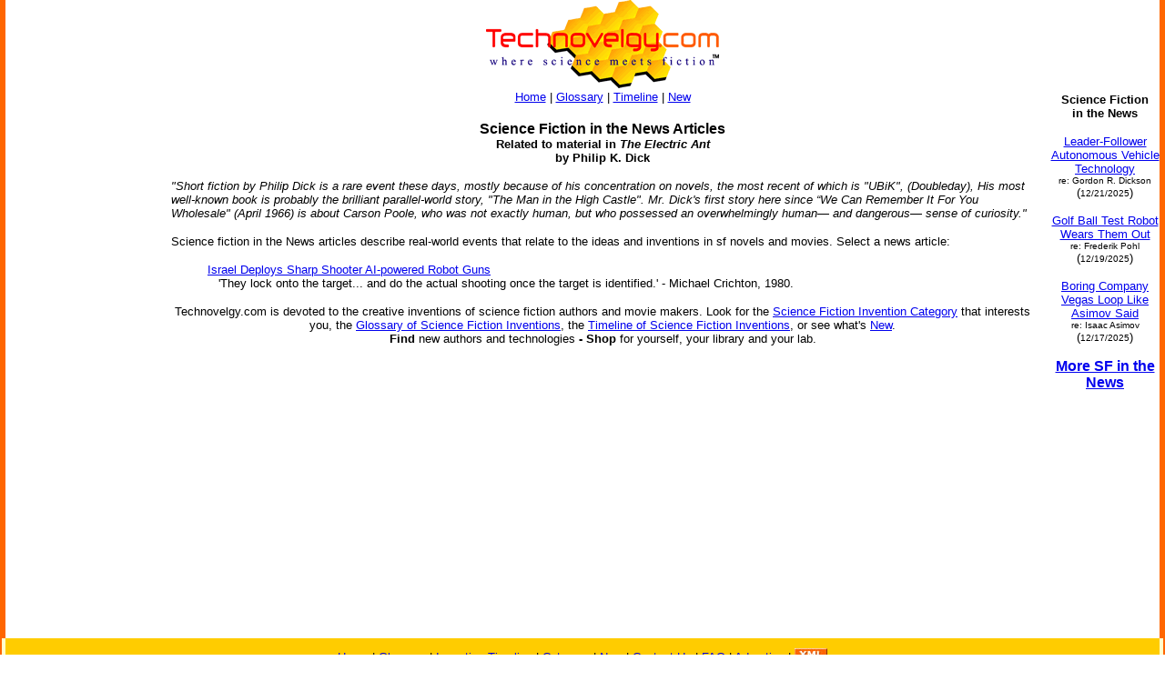

--- FILE ---
content_type: text/html
request_url: http://technovelgy.com/ct/AuthorSpecNewsList.asp?BkNum=344
body_size: 2810
content:

<html><!-- InstanceBegin template="/Templates/Main.dwt.asp" codeOutsideHTMLIsLocked="false" -->
<head>
<!-- InstanceBeginEditable name="doctitle" -->
<title>The Electric Ant by Philip K. Dick: Science Fiction in the News Stories</title>
<!-- InstanceEndEditable --><meta http-equiv="Content-Type" content="text/html; charset=iso-8859-1">
<!-- InstanceBeginEditable name="head" --><!-- InstanceEndEditable -->
</head>

<body bgcolor="#FFFFFF" leftmargin="0" topmargin="0" marginwidth="0" marginheight="0">
<table width="100%" border="0" cellspacing="0" cellpadding="0">
  <tr>
    <td width="6" height="100%" bgcolor="#FF6600"><img src="../graphics/MCSpacerLeft.gif" width="6" height="100%"></td>
    <td width="164" align="left" valign="top" bgcolor="#FFFFFF"><!-- InstanceBeginEditable name="LeftSide" -->

	<div align="center">
	
	<p>&nbsp;</p>
	<p>&nbsp;</p>
	<p>&nbsp;</p>
<P>
	
<P>
<script type="text/javascript"><!--
google_ad_client = "pub-7846779965097296";
google_ad_width = 160;
google_ad_height = 600;
google_ad_format = "160x600_as";
google_ad_type = "text";
//2006-11-21: TN Other Pages
google_ad_channel = "1042351036";
google_color_border = "FFFFFF";
google_color_bg = "FFFFFF";
google_color_link = "0000FF";
google_color_text = "000000";
google_color_url = "000000";
//--></script>
<script type="text/javascript"
  src="http://pagead2.googlesyndication.com/pagead/show_ads.js">
</script></p>
	
	


	</div>

<!-- InstanceEndEditable --></td>
    <td width="6" height="100%"><img src="../graphics/MCSpacerNearLeft.gif" width="18" height="100%"></td>
    <td align="left" valign="top"><table width="95%" border="0" align="center" cellpadding="0" cellspacing="0">
      <tr>
        <td><div align="center"><a href="../"><img src="../TechnovelgyLogo.gif" width="256" height="97" border="0"></a></div>
        </td>
      </tr>
      <tr>
        <td height="20" bgcolor="#FFFFFF">
            <div align="center"><font size="2" face="Arial, Helvetica, sans-serif"><a href="../">Home</a> | <a href="ctnlistalpha.asp">Glossary</a> 
                | <a href="ctnlistPubDate.asp">Timeline</a> 
                | <a href="GrabBag.asp">New</a></font>
            </div>
        </td>
      </tr>
    </table>
    <!-- InstanceBeginEditable name="Main" -->
<p align="center"><font size="3" face="Arial, Helvetica, sans-serif"><strong>Science
      Fiction in the News Articles<br>
      <font size="2">Related to material in <i>The Electric Ant<br>
      </i>by  Philip K.&nbsp;Dick</font></strong></font></p>
<p align="left"><font size="2" face="Arial, Helvetica, sans-serif"><I>"Short fiction by Philip Dick is a rare event these days, mostly because of his concentration on novels, the most recent of which is "UBiK", (Doubleday), His most well-known book is probably the brilliant parallel-world story, "The Man in the High Castle". Mr. Dick's first story here since “We Can Remember It For You Wholesale" (April 1966) is about Carson Poole, who was not exactly human, but who possessed an overwhelmingly human— and dangerous— sense of curiosity."</I>
<P>  </font></p>
<p align="left"><font size="2" face="Arial, Helvetica, sans-serif">Science fiction
    in the News articles describe  real-world events that relate to the ideas
    and inventions in sf novels and movies. Select a news article:</font></p>
<blockquote>
  
  <p align="left"><a href="Science-Fiction-News.asp?NewsNum=6265"><font size="2" face="Arial, Helvetica, sans-serif">Israel Deploys Sharp Shooter AI-powered Robot Guns</font></a><font size="2" face="Arial, Helvetica, sans-serif"> <br>
&nbsp;&nbsp;&nbsp;'They lock onto the target... and do the actual shooting once the target is identified.' - Michael Crichton, 1980.</font><BR>
  </p>
  
</blockquote>
<p align="center"><font size="2" face="Arial, Helvetica, sans-serif">Technovelgy.com is devoted
      to the creative inventions of science fiction authors and movie makers. Look
      for the <a href="Science_List.asp">Science Fiction Invention Category</a> that
      interests you, the <a href="ctnlistalpha.asp">Glossary of Science Fiction
      Inventions</a>, the <a href="ctnlistPubDate.asp">Timeline of Science Fiction
      Inventions</a>, or see what's <a href="GrabBag.asp">New</a>.<strong><br>
  Find </strong>new authors and technologies<strong> - Shop </strong>for yourself,
  your library and your lab.</font></p>
<p align="center">&nbsp;</p>
<p align="center"></p>
<!-- InstanceEndEditable --></td>
    <td width="6" height="100%"><img src="../graphics/MCSpacerNearRight.gif" width="18" height="100%"></td>
    <td width="120" align="left" valign="top" bgcolor="#FFFFFF"><!-- InstanceBeginEditable name="RightSide" -->
	
	  <P>
	
      <p>&nbsp;</p>

<P>&nbsp;</p>
<P>&nbsp;</p>

	<p align="center"><font size="2" face="Arial, Helvetica, sans-serif"><strong>Science
        Fiction<br>
        in the News</strong></font></p>
		
		
              
      <p>
	  
	  <center>
	  <font size="2" face="Arial, Helvetica, sans-serif"><A href="Science-Fiction-News.asp?NewsNum=6833">Leader-Follower Autonomous Vehicle Technology</A><BR>
	      <font size="1">re: Gordon R. Dickson</font><BR>
	      (<font size="1">12/21/2025</font>)<br>
      </font> 
	  </center></p>
      
      <p>
	  
	  <center>
	  <font size="2" face="Arial, Helvetica, sans-serif"><A href="Science-Fiction-News.asp?NewsNum=6832">Golf Ball Test Robot Wears Them Out</A><BR>
	      <font size="1">re: Frederik Pohl</font><BR>
	      (<font size="1">12/19/2025</font>)<br>
      </font> 
	  </center></p>
      
      <p>
	  
	  <center>
	  <font size="2" face="Arial, Helvetica, sans-serif"><A href="Science-Fiction-News.asp?NewsNum=6831">Boring Company Vegas Loop Like Asimov Said</A><BR>
	      <font size="1">re: Isaac Asimov</font><BR>
	      (<font size="1">12/17/2025</font>)<br>
      </font> 
	  </center></p>
      
<P align="center"><strong><font size="3" face="Arial, Helvetica, sans-serif"><a href="Science-Fiction-News-More.asp?offset=6">More
        SF in the News</a></font></strong></p>

    <!-- InstanceEndEditable --></td>
    <td width="6" height="100%" bgcolor="#FF6600"><img src="../graphics/MCSpacerFarRight.gif" width="6" height="100%"></td>
  </tr>
</table>
<table width="100%" border="0" cellspacing="0" cellpadding="0">
  <tr>
    <td width="6" height="70" bgcolor="#FF6600"><img src="../graphics/MCSpacerLeft.gif" width="6" height="70"></td>
    <td height="70" align="center" bgcolor="#FFCC00"><font size="2" face="Arial, Helvetica, sans-serif"><a href="../">Home</a> | <a href="ctnlistalpha.asp">Glossary</a> 
         | <a href="ctnlistPubDate.asp">Invention Timeline</a> | <a href="Science_List.asp">Category</a> | <a href="GrabBag.asp">New</a> | <a href="contactus.asp">Contact
    Us</a> | <a href="Technovelgy-FAQ.htm">FAQ</a> | <a href="Advertise.asp">Advertise</a> | <a href="../technovelgy.xml"><img src="../graphics/content/xmlfeedlogo.jpg" width="36" height="14" border="0"></a><br>
    Technovelgy.com - where science meets fiction&#8482;</font><br>      
    <font size="2" face="Arial, Helvetica, sans-serif">Copyright&copy;    Technovelgy LLC; all rights reserved. </font>    </td>
    <td width="1" height="70" bgcolor="#FF6600"><img src="../graphics/MCSpacerFarRight.gif" width="6" height="70"></td>
  </tr>
  <tr bgcolor="#FF6600">
    <td height="2" colspan="3">&nbsp;</td>
  </tr>
</table>
</body>
<!-- InstanceEnd --></html>


--- FILE ---
content_type: text/html; charset=utf-8
request_url: https://www.google.com/recaptcha/api2/aframe
body_size: 266
content:
<!DOCTYPE HTML><html><head><meta http-equiv="content-type" content="text/html; charset=UTF-8"></head><body><script nonce="pVdg36SMB7kLa4yblymAbg">/** Anti-fraud and anti-abuse applications only. See google.com/recaptcha */ try{var clients={'sodar':'https://pagead2.googlesyndication.com/pagead/sodar?'};window.addEventListener("message",function(a){try{if(a.source===window.parent){var b=JSON.parse(a.data);var c=clients[b['id']];if(c){var d=document.createElement('img');d.src=c+b['params']+'&rc='+(localStorage.getItem("rc::a")?sessionStorage.getItem("rc::b"):"");window.document.body.appendChild(d);sessionStorage.setItem("rc::e",parseInt(sessionStorage.getItem("rc::e")||0)+1);localStorage.setItem("rc::h",'1768896390926');}}}catch(b){}});window.parent.postMessage("_grecaptcha_ready", "*");}catch(b){}</script></body></html>